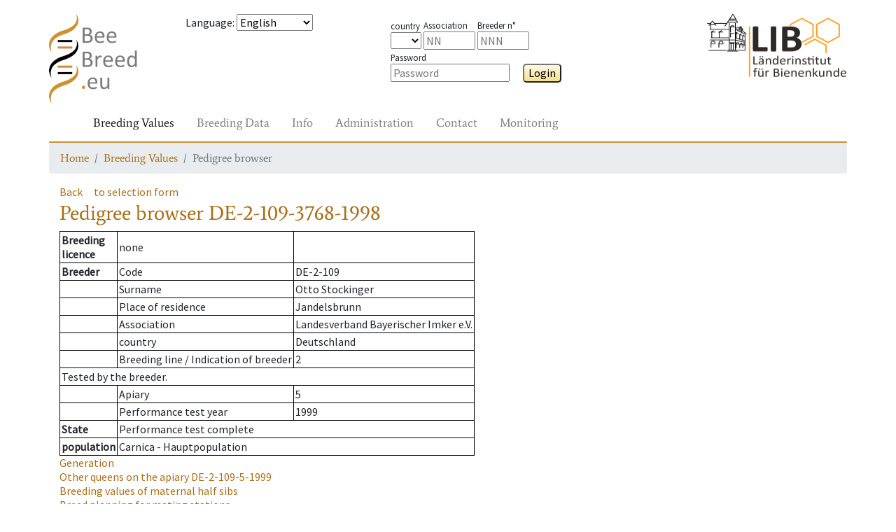

--- FILE ---
content_type: text/html; charset=UTF-8
request_url: https://www2.hu-berlin.de/beebreed/ZWS/zw/koenigin.php?l=DE&lv=2&z=109&nr=3768&j=1998
body_size: 6909
content:
<!DOCTYPE HTML PUBLIC "-//W3C//DTD HTML 4.01//EN" "http://www.w3.org/TR/html4/strict.dtd">
<html>
<head>
<meta name='PageID' content='zw04_01'>
<meta name='PageName' content='Pedigree browser'>
<meta charset='utf-8' />
<meta name='viewport' content='width=device-width, initial-scale=1.0, shrink-to-fit=no'>
<meta http-equiv='pragma' content='no-cache'>
<meta http-equiv='expires' content='0'>
<meta http-equiv='cache-control' content='no-cache'><meta name='SprachAuswahl' content='en' />
<link rel='stylesheet' href='../assets/bootstrap/css/bootstrap.min.css'>
<link rel='stylesheet' href='../assets/css/fonts.css'>
<link rel='stylesheet' href='../assets/css/Navigation-Clean.css'>
<link rel='stylesheet' href='../assets/css/styles.css'>
<script type='text/javascript' src='../Include/Java/translate.js?v=' + Date.now()></script>
<title>Pedigree browser</title>

 <!--[if IE 9]>
      <link href="https://cdn.jsdelivr.net/gh/coliff/bootstrap-ie8/css/bootstrap-ie9.min.css" rel="stylesheet">
    <![endif]-->
    <!--[if lte IE 8]>
      <link href="https://cdn.jsdelivr.net/gh/coliff/bootstrap-ie8/css/bootstrap-ie8.min.css" rel="stylesheet">
      <script src="https://cdn.jsdelivr.net/g/html5shiv@3.7.3"></script>
    <![endif]-->
</head>
<body>
<div style='height: 20px;'></div>
  <div class='container' style='padding: 0px;'>
    <div class='row'>
      <div class='col-3 col-xs-2 col-sm-2 col-md-1 col-lg-2'>
        <a href='/beebreed/ZWS'><img class='headerlogoleft' src='../assets/img/beebreed128.png' ></a>
      </div>
      <div class='col-9 col-xs-10 col-sm-3 col-md-4 col-lg-3'>
<form name='Sprache' method='post' action='/beebreed/ZWS/zw/koenigin.php?l=DE&lv=2&z=109&nr=3768&j=1998'><p><span id='std0302'>Language</span>: 
<select class='SprachSelektion' name='SprachAuswahl' onChange='document.Sprache.submit();'>
<option value='de'>Deutsch</option>
<option value='en' selected>English</option>
<option value='es'>Español</option>
<option value='eu'>Euskara</option>
<option value='fr'>Français</option>
<option value='hr'>Hrvatski</option>
<option value='it'>Italiano</option>
<option value='hu'>Magyar</option>
<option value='nl'>Nederlands</option>
<option value='no'>Norsk</option>
<option value='pl'>Polski</option>
<option value='pt'>Português</option>
<option value='ru'>Pусский</option>
<option value='ro'>Română</option>
<option value='fi'>Suomi</option>
<option value='el'>Ελληνικά</option>
<option value='mk'>Македонски</option>
<option value='uk'>Українська</option>
</select>
</form>
      </div>
      <div class='col-8 col-xs-10 col-sm-4 col-md-5 col-lg-4'>
        <div class='form-group' style='margin-top: 5px;'>
<form name='Login' method='post' action='/beebreed/ZWS/zw/koenigin.php?l=DE&lv=2&z=109&nr=3768&j=1998'><span class='loginitem'><span class='loginlegend'><span id='std0504'>country</span></span><br>
<select type='TEXT' name='loginform_land'>
<option value='' selected></option>
<option value='AT' >AT</option>
<option value='BA' >BA</option>
<option value='BE' >BE</option>
<option value='CH' >CH</option>
<option value='CZ' >CZ</option>
<option value='DE' >DE</option>
<option value='DK' >DK</option>
<option value='ES' >ES</option>
<option value='FI' >FI</option>
<option value='FR' >FR</option>
<option value='GR' >GR</option>
<option value='HR' >HR</option>
<option value='HU' >HU</option>
<option value='IT' >IT</option>
<option value='LT' >LT</option>
<option value='LU' >LU</option>
<option value='MD' >MD</option>
<option value='ME' >ME</option>
<option value='MK' >MK</option>
<option value='MT' >MT</option>
<option value='NL' >NL</option>
<option value='NO' >NO</option>
<option value='PL' >PL</option>
<option value='PT' >PT</option>
<option value='RO' >RO</option>
<option value='RS' >RS</option>
<option value='SE' >SE</option>
<option value='SI' >SI</option>
<option value='UA' >UA</option>
<option value='UK' >UK</option>
<option value='bu' >bu</option>
<option value='ca' >ca</option>
<option value='li' >li</option>
<option value='me' >me</option>
</select>
</span>
<span class='loginitem'><span class='loginlegend'><span id='std0005'>Association</span></span><br><input type='TEXT' name='loginform_lv' size='4' maxlength='2'  placeholder='NN' ></span>
<span class='loginitem'><span class='loginlegend'><span id='std0152'>Breeder n°</span></span><br><input type='TEXT' name='loginform_nr' size='4' maxlength='3'  placeholder='NNN' ></span>
&ensp;<span class='loginitem'><span class='loginlegend'><span id='std0307'>Password</span></span><br><input type='password' name='loginform_pwd' size='16'  placeholder='Password' >
</span>
&emsp;<button type='submit' class='Knopf' name='login' id='btn0034-lnk'>Login</button>
</form>
        </div>
      </div>
      <div class='col-4 col-xs-2 col-sm-3 col-md-2 col-lg-3 text-right'>
        <a href='http://honigbiene.de'><img class='headerlogoright' src='../assets/img/LIB100.png'></a>
      </div>
    </div>
    <nav class='navbar navbar-light navbar-expand-md navigation'>
      <div class='container-fluid'><a class='navbar-brand' href='#'></a>
        <button class='navbar-toggler' data-toggle='collapse' data-target='#navcol-2'>
          <span class='sr-only'>Toggle navigation</span>
          <span class='navbar-toggler-icon'></span>
        </button>
        <div class='collapse navbar-collapse' id='navcol-2'>
          <ul class='nav navbar-nav mr-auto'>
            <li class='nav-item' role='presentation'>
              <a class='nav-link active' href='/beebreed/ZWS/zw/index.php' oncontextmenu='event.preventDefault();'><span id='btn0026-lnk'>Breeding Values</span></a>
            </li>
            <li class='nav-item' role='presentation'>
              <a class='nav-link' href='/beebreed/ZWS/de/index.php' oncontextmenu='event.preventDefault();'><span id='btn0028-lnk'>Breeding Data</span></a>
            </li>
            <li class='nav-item' role='presentation'>
              <a class='nav-link' href='/beebreed/ZWS/do/index.php' oncontextmenu='event.preventDefault();'><span id='btn0035-lnk'>Info</span></a>
            </li>
            <li class='nav-item' role='presentation'>
              <a class='nav-link' href='/beebreed/ZWS/vw/index.php' oncontextmenu='event.preventDefault();'><span id='std0586-lnk'>Administration</span></a>
            </li>
            <li class='nav-item' role='presentation'>
              <a class='nav-link' href='/beebreed/ZWS/ko/index.php' oncontextmenu='event.preventDefault();'><span id='txt0136-lnk'>Contact</span></a>
            </li>
            <li class='nav-item' role='presentation'>
              <a class='nav-link' href='/beebreed/ZWS/gm/index.php' oncontextmenu='event.preventDefault();'><span id='std0755-lnk'>Monitoring</span></a>
            </li>
        </ul>
      </div>
    </div>
  </nav>
  <nav aria-label='breadcrumb'>
    <ol class='breadcrumb'>
      <li class='breadcrumb-item' aria-current='page'><a href='/beebreed/ZWS/index.php'><span id='txt0137-lnk'>Home</span></a></li>
      <li class='breadcrumb-item' aria-current='page'><a href='/beebreed/ZWS/zw/index.php'><span id='btn0026-lnk'>Breeding Values</span></a></li>
      <li class='breadcrumb-item active' aria-current='page'><span id='std0634-lnk'>Pedigree browser</span></li>
    </ol>
  </nav>
  </div>
  <div style='height: 0px;'></div>
  <div class='container'>
    <div class='row'>
      <div class='col-12'>
<p><a class='Zurueck' id='btn0001-lnk' href='#' onclick='window.history.back();'>Back</a>&emsp;<a class='Zurueck' id='btn0048-lnk' href='koenigin_form.php'>to selection form</a><h1><span id='std0634'>Pedigree browser</span> DE-2-109-3768-1998</h1><p><table class='infobox'>
<tr><td><b><span id='std0088'>Breeding<br>licence</span></b></td><td><span id='std0236'>none</span></td><td></td></tr>
<tr><td><b><span id='std0007'>Breeder</span></b></td><td><span id='std0635'>Code</span></td><td>DE-2-109</td></tr>
<tr><td></td><td><span id='std0158'>Surname</span></td><td>Otto Stockinger</td></tr>
<tr><td></td><td><span id='std0162'>Place of residence</span></td><td>Jandelsbrunn</td></tr>
<tr><td></td><td><span id='std0005'>Association</span></td><td>Landesverband Bayerischer Imker e.V.</td></tr>
<tr><td></td><td><span id='std0504'>country</span></td><td>Deutschland</td></tr>
<tr><td></td><td><span id='std0153'>Breeding line</span> / <span id='txt0801'>Indication of breeder</span></td><td>2</td></tr>
<tr><td colspan=3><span id='txt0495'>Tested by the breeder.</span></td></tr><tr><td></td><td><span id='std0373'>Apiary</span></td><td>5</td></tr>
<tr><td></td><td><span id='std0656'>Performance test year</span></td><td>1999</td></tr>
<tr><td><b><span id='std0566'>State</span></b></td><td colspan=2><span id='std0029'>Performance test complete</span></td></tr><tr><td><b><span id='std0664'>population</span></b></td><td colspan=2>Carnica - Hauptpopulation</td></tr></table>
<p class='Zurueck'><a href='gf.php?l=DE&lv=2&z=109&nr=3768&j=1998'><span id='std0049'>Generation</span></a><br><a href='ps.php?lst=DE&lvst=2&zst=109&nst=5&jst=1999' title='Other queens on the apiary'><span id='txt0504'>Other queens on the apiary</span> DE-2-109-5-1999</a><br><a href='klg.php?l2a=DE&lv2a=2&z2a=109&nr2a=3415&j2a=1996&l4a=&lv4a=&z4a=&nr4a=&j4a=' title='Breeding values of maternal half sibs'><span id='txt0502'>Breeding values of maternal half sibs</span></a><br><a href='zpbst.php?l2a=DE&lv2a=2&z2a=109&nr2a=3768&j2a=1998' title='Breed planning for mating stations'><span id='std0332'>Breed planning for mating stations</span></a><br><a href='zpbes.php?l2a=DE&lv2a=2&z2a=109&nr2a=3768&j2a=1998' title='Breed planning for inseminators'><span id='std0623'>Breed planning for inseminators</span></a><br><span id='txt0506'>Individual breed planning</span> <a href='zp_form.php?l2a=DE&lv2a=2&z2a=109&nr2a=3768&j2a=1998'><span id='std0641'>as</span> <span id='std0374'>2a</span></a>, <a href='zp_form.php?l4a=DE&lv4a=2&z4a=109&nr4a=3768&j4a=1998'><span id='std0641'>as</span> <span id='std0375'>4a</span></a>, <a href='zp_form.php?l4a=DE&lv4a=2&z4a=109&nr4a=3768&j4a=1998&as1b=1'><span id='std0641'>as</span> <span id='std0383'>1b</span></a>.</p><h2 id='std0053'>Pedigree</h2><img src='Abstammungsgrafik.php?Bb1a=DE-2-109-3768-1998&Bb2a=DE-2-109-3415-1996&Bb4a= &Bb3a= &Bb6a= &Bb7a= &Bb12a= &Bb1b=MP DE-2-22&Bb2b= &Bb4b= &Ba1a=(1a) Queen&Ba2a=(2a) Mother&Ba4a=(4a) Mating&Ba3a=(3a) Grandmother&Ba6a=(6a) Mating&Ba7a=(7a) Mating&Ba12a=(12a) Mating&Ba1b=(1b) line mating station&Ba2b=(2b)&Ba4b=(4b)' usemap='#Abstammungsgrafik'><map name='Abstammungsgrafik'></map><h2 id='txt0286'>Coefficients of inbreeding in %</h2><table class='Tabelle' border='1' cellspacing='1' cellpadding='2'><tr><td><span id='txt0309'>of the queen</span>: (0.0)</td><td><span id='txt0325'>of the workers</span>: (0.0)</td></tr></table>
<span id='txt0784'>Inbreeding values in brackets are underestimated due to incomplete pedigree.</span><br><h2 id='std0111'>Breeding values</h2><p><b><span id='std0341'>State from</span></b> 14.2.2025</p><table class='Tabelle' border='1' cellspacing='2' cellpadding='2'><tr><td></td><th id='std0638'>Breeding value</th><th id='std0112'>Reliability</th><th id='std0372'>Weighting in %</th></tr><tr><td>Honey yield</td><td>78</td><td>0.58</td><td bgcolor='#E3E3E3'>15</td><tr><tr><td>Defensive behavior</td><td>81</td><td>0.70</td><td bgcolor='#E3E3E3'>15</td><tr><tr><td>Steadiness on comb</td><td>79</td><td>0.71</td><td bgcolor='#E3E3E3'>15</td><tr><tr><td>Swarming drive</td><td>67</td><td>0.55</td><td bgcolor='#E3E3E3'>15</td><tr><tr><td>Varroa</td><td>(85)</td><td>0.33</td><td bgcolor='#E3E3E3'>40</td><tr><tr><td><span id='std0337'>Total breeding value</span></td><td><b>75</b></td><td></td><td bgcolor='#E3E3E3'>--</td><tr><tr><td>Performance index</td><td>72</td><td>0.58</td><td></td><tr><tr><td>rate of opened cells</td><td>(82)</td><td>0.33</td><td></td><tr><tr><td>Varroa infestation development</td><td>(89)</td><td>0.31</td><td></td><tr><tr><td>Colony strength</td><td>(90)</td><td>0.27</td><td></td><tr><tr><td>Development in Spring</td><td>(96)</td><td>0.27</td><td></td><tr><tr><td>Robustness in winter</td><td>(99)</td><td>0.25</td><td></td><tr><tr><td>Chalkbrood</td><td>100</td><td>0.27</td><td></td><tr><tr><td>Chronic Bee Paralysis</td><td>104</td><td>0.10</td><td></td><tr><tr><td>Nosemosis</td><td>100</td><td>0.17</td><td></td><tr><tr><td>SMR</td><td>(100)</td><td>0.06</td><td></td><tr><tr><td>Recapping</td><td>(98)</td><td>0.06</td><td></td><tr></table>
<span id='std0654'>Breeding values in brackets are estimated without own measurement.</span><br><h2 id='txt0686'>Breeding values when used as a drone colony (1b)</h2><table class='Tabelle' border='1' cellspacing='2' cellpadding='2'><tr><td></td><th><span id='std0638'>Breeding value</span></td><th><span id='std0112'>Reliability</span></td><th><span id='std0372'>Weighting in %</span></td><tr><tr><td>Honey yield</td><td>88</td><td>0.37</td><td bgcolor='#E3E3E3'>15</td><tr><tr><td>Defensive behavior</td><td>79</td><td>0.51</td><td bgcolor='#E3E3E3'>15</td><tr><tr><td>Steadiness on comb</td><td>75</td><td>0.52</td><td bgcolor='#E3E3E3'>15</td><tr><tr><td>Swarming drive</td><td>69</td><td>0.33</td><td bgcolor='#E3E3E3'>15</td><tr><tr><td>Varroa</td><td>(83)</td><td>0.11</td><td bgcolor='#E3E3E3'>40</td><tr><tr><td><span id='std0337'>Total breeding value</span></td><td><b>75</b></td><td></td><td bgcolor='#E3E3E3'>--</td><tr><tr><td>Performance index</td><td>74</td><td>0.37</td><td></td><tr><tr><td>rate of opened cells</td><td>(78)</td><td>0.11</td><td></td><tr><tr><td>Varroa infestation development</td><td>(89)</td><td>0.10</td><td></td><tr><tr><td>Colony strength</td><td>(90)</td><td>0.08</td><td></td><tr><tr><td>Development in Spring</td><td>(99)</td><td>0.08</td><td></td><tr><tr><td>Robustness in winter</td><td>(96)</td><td>0.07</td><td></td><tr><tr><td>Chalkbrood</td><td>100</td><td>0.08</td><td></td><tr><tr><td>Chronic Bee Paralysis</td><td>104</td><td>0.03</td><td></td><tr><tr><td>Nosemosis</td><td>99</td><td>0.05</td><td></td><tr><tr><td>SMR</td><td>(100)</td><td>0.01</td><td></td><tr><tr><td>Recapping</td><td>(97)</td><td>0.02</td><td></td><tr></table>
<span id='std0654'>Breeding values in brackets are estimated without own measurement.</span><br><h2><span id='std0742'>Licensability</span> <span id='txt0712'>by D.I.B. guidelines</span></h2><span id='std0236'>none</span>. <span id='std0698'>Father colony</span> (<span id='std0375'>4a</span>) <span id='err0220'>not specified!</span><h2 id='std0640'>Descendants</h2><table class='Tabelle' border='1' cellspacing='0' cellpadding='2'><tr><th><span id='std0640'>Descendants</span> <span id='std0641'>as</span> <span id='std0374'>2a</span></th><th><span id='std0640'>Descendants</span> <span id='std0641'>as</span> <span id='std0375'>4a</span></th><tr>
<tr><td><a href='koenigin.php?fs=1&l=DE&lv=2&z=109&nr=4699&j=2001' ALT='Pedigree' TITLE='Pedigree'>DE-2-109-4699-2001</a>  
<a href='koenigin.php?fs=1&l=DE&lv=2&z=109&nr=4700&j=2001' ALT='Pedigree' TITLE='Pedigree'>DE-2-109-4700-2001</a>  
<a href='koenigin.php?fs=1&l=DE&lv=2&z=109&nr=4859&j=2001' ALT='Pedigree' TITLE='Pedigree'>DE-2-109-4859-2001</a>  
<a href='koenigin.php?fs=1&l=DE&lv=2&z=109&nr=4860&j=2001' ALT='Pedigree' TITLE='Pedigree'>DE-2-109-4860-2001</a>  
<a href='koenigin.php?fs=1&l=DE&lv=2&z=109&nr=4864&j=2001' ALT='Pedigree' TITLE='Pedigree'>DE-2-109-4864-2001</a>  
<a href='koenigin.php?fs=1&l=DE&lv=2&z=109&nr=4890&j=2001' ALT='Pedigree' TITLE='Pedigree'>DE-2-109-4890-2001</a>  
<a href='koenigin.php?fs=1&l=DE&lv=2&z=109&nr=4893&j=2001' ALT='Pedigree' TITLE='Pedigree'>DE-2-109-4893-2001</a>  
<a href='koenigin.php?fs=1&l=DE&lv=2&z=109&nr=4895&j=2001' ALT='Pedigree' TITLE='Pedigree'>DE-2-109-4895-2001</a>  
<a href='koenigin.php?fs=1&l=DE&lv=2&z=109&nr=4897&j=2001' ALT='Pedigree' TITLE='Pedigree'>DE-2-109-4897-2001</a>  
<a href='koenigin.php?fs=1&l=DE&lv=2&z=109&nr=4898&j=2001' ALT='Pedigree' TITLE='Pedigree'>DE-2-109-4898-2001</a>  
<a href='koenigin.php?fs=1&l=DE&lv=2&z=109&nr=4903&j=2001' ALT='Pedigree' TITLE='Pedigree'>DE-2-109-4903-2001</a>  
<a href='koenigin.php?fs=1&l=DE&lv=2&z=109&nr=6458&j=2001' ALT='Pedigree' TITLE='Pedigree'>DE-2-109-6458-2001</a>  
<a href='koenigin.php?fs=1&l=DE&lv=2&z=202&nr=4819&j=2001' ALT='Pedigree' TITLE='Pedigree'>DE-2-202-4819-2001</a>  
</td><td><a href='koenigin.php?fs=1&l=DE&lv=2&z=109&nr=5119&j=2002' ALT='Pedigree' TITLE='Pedigree'>DE-2-109-5119-2002-K</a>  
<a href='koenigin.php?fs=1&l=DE&lv=2&z=177&nr=258&j=2002' ALT='Pedigree' TITLE='Pedigree'>DE-2-177-258-2002-K</a>  
<a href='koenigin.php?fs=1&l=DE&lv=2&z=502&nr=2162&j=2003' ALT='Pedigree' TITLE='Pedigree'>DE-2-502-2162-2003-K</a>  
<a href='koenigin.php?fs=1&l=DE&lv=2&z=502&nr=2642&j=2003' ALT='Pedigree' TITLE='Pedigree'>DE-2-502-2642-2003-K</a>  
<a href='koenigin.php?fs=1&l=DE&lv=2&z=109&nr=4649&j=2001' ALT='Pedigree' TITLE='Pedigree'>DE-2-109-4649-2001</a>  
<a href='koenigin.php?fs=1&l=DE&lv=2&z=109&nr=4657&j=2001' ALT='Pedigree' TITLE='Pedigree'>DE-2-109-4657-2001</a>  
<a href='koenigin.php?fs=1&l=DE&lv=2&z=109&nr=4660&j=2001' ALT='Pedigree' TITLE='Pedigree'>DE-2-109-4660-2001</a>  
<a href='koenigin.php?fs=1&l=DE&lv=2&z=109&nr=4699&j=2001' ALT='Pedigree' TITLE='Pedigree'>DE-2-109-4699-2001</a>  
<a href='koenigin.php?fs=1&l=DE&lv=2&z=109&nr=4700&j=2001' ALT='Pedigree' TITLE='Pedigree'>DE-2-109-4700-2001</a>  
<a href='koenigin.php?fs=1&l=DE&lv=2&z=109&nr=4754&j=2001' ALT='Pedigree' TITLE='Pedigree'>DE-2-109-4754-2001</a>  
<a href='koenigin.php?fs=1&l=DE&lv=2&z=109&nr=4843&j=2001' ALT='Pedigree' TITLE='Pedigree'>DE-2-109-4843-2001</a>  
<a href='koenigin.php?fs=1&l=DE&lv=2&z=109&nr=4844&j=2001' ALT='Pedigree' TITLE='Pedigree'>DE-2-109-4844-2001</a>  
<a href='koenigin.php?fs=1&l=DE&lv=2&z=109&nr=4846&j=2001' ALT='Pedigree' TITLE='Pedigree'>DE-2-109-4846-2001</a>  
<a href='koenigin.php?fs=1&l=DE&lv=2&z=109&nr=4848&j=2001' ALT='Pedigree' TITLE='Pedigree'>DE-2-109-4848-2001</a>  
<a href='koenigin.php?fs=1&l=DE&lv=2&z=109&nr=4850&j=2001' ALT='Pedigree' TITLE='Pedigree'>DE-2-109-4850-2001</a>  
<a href='koenigin.php?fs=1&l=DE&lv=2&z=109&nr=4851&j=2001' ALT='Pedigree' TITLE='Pedigree'>DE-2-109-4851-2001</a>  
<a href='koenigin.php?fs=1&l=DE&lv=2&z=109&nr=4852&j=2001' ALT='Pedigree' TITLE='Pedigree'>DE-2-109-4852-2001</a>  
<a href='koenigin.php?fs=1&l=DE&lv=2&z=109&nr=4859&j=2001' ALT='Pedigree' TITLE='Pedigree'>DE-2-109-4859-2001</a>  
<a href='koenigin.php?fs=1&l=DE&lv=2&z=109&nr=4860&j=2001' ALT='Pedigree' TITLE='Pedigree'>DE-2-109-4860-2001</a>  
<a href='koenigin.php?fs=1&l=DE&lv=2&z=109&nr=4864&j=2001' ALT='Pedigree' TITLE='Pedigree'>DE-2-109-4864-2001</a>  
<a href='koenigin.php?fs=1&l=DE&lv=2&z=109&nr=4890&j=2001' ALT='Pedigree' TITLE='Pedigree'>DE-2-109-4890-2001</a>  
<a href='koenigin.php?fs=1&l=DE&lv=2&z=109&nr=4893&j=2001' ALT='Pedigree' TITLE='Pedigree'>DE-2-109-4893-2001</a>  
<a href='koenigin.php?fs=1&l=DE&lv=2&z=109&nr=4895&j=2001' ALT='Pedigree' TITLE='Pedigree'>DE-2-109-4895-2001</a>  
<a href='koenigin.php?fs=1&l=DE&lv=2&z=109&nr=4897&j=2001' ALT='Pedigree' TITLE='Pedigree'>DE-2-109-4897-2001</a>  
<a href='koenigin.php?fs=1&l=DE&lv=2&z=109&nr=4898&j=2001' ALT='Pedigree' TITLE='Pedigree'>DE-2-109-4898-2001</a>  
<a href='koenigin.php?fs=1&l=DE&lv=2&z=109&nr=4903&j=2001' ALT='Pedigree' TITLE='Pedigree'>DE-2-109-4903-2001</a>  
<a href='koenigin.php?fs=1&l=DE&lv=2&z=109&nr=4952&j=2002' ALT='Pedigree' TITLE='Pedigree'>DE-2-109-4952-2002</a>  
<a href='koenigin.php?fs=1&l=DE&lv=2&z=109&nr=4963&j=2002' ALT='Pedigree' TITLE='Pedigree'>DE-2-109-4963-2002</a>  
<a href='koenigin.php?fs=1&l=DE&lv=2&z=109&nr=5001&j=2002' ALT='Pedigree' TITLE='Pedigree'>DE-2-109-5001-2002</a>  
<a href='koenigin.php?fs=1&l=DE&lv=2&z=109&nr=5010&j=2002' ALT='Pedigree' TITLE='Pedigree'>DE-2-109-5010-2002</a>  
<a href='koenigin.php?fs=1&l=DE&lv=2&z=109&nr=5014&j=2002' ALT='Pedigree' TITLE='Pedigree'>DE-2-109-5014-2002</a>  
<a href='koenigin.php?fs=1&l=DE&lv=2&z=109&nr=5030&j=2002' ALT='Pedigree' TITLE='Pedigree'>DE-2-109-5030-2002</a>  
<a href='koenigin.php?fs=1&l=DE&lv=2&z=109&nr=5041&j=2002' ALT='Pedigree' TITLE='Pedigree'>DE-2-109-5041-2002</a>  
<a href='koenigin.php?fs=1&l=DE&lv=2&z=109&nr=5089&j=2002' ALT='Pedigree' TITLE='Pedigree'>DE-2-109-5089-2002</a>  
<a href='koenigin.php?fs=1&l=DE&lv=2&z=109&nr=5091&j=2002' ALT='Pedigree' TITLE='Pedigree'>DE-2-109-5091-2002</a>  
<a href='koenigin.php?fs=1&l=DE&lv=2&z=109&nr=5104&j=2002' ALT='Pedigree' TITLE='Pedigree'>DE-2-109-5104-2002</a>  
<a href='koenigin.php?fs=1&l=DE&lv=2&z=109&nr=5105&j=2002' ALT='Pedigree' TITLE='Pedigree'>DE-2-109-5105-2002</a>  
<a href='koenigin.php?fs=1&l=DE&lv=2&z=109&nr=5106&j=2002' ALT='Pedigree' TITLE='Pedigree'>DE-2-109-5106-2002</a>  
<a href='koenigin.php?fs=1&l=DE&lv=2&z=109&nr=5120&j=2002' ALT='Pedigree' TITLE='Pedigree'>DE-2-109-5120-2002</a>  
<a href='koenigin.php?fs=1&l=DE&lv=2&z=109&nr=5123&j=2002' ALT='Pedigree' TITLE='Pedigree'>DE-2-109-5123-2002</a>  
<a href='koenigin.php?fs=1&l=DE&lv=2&z=109&nr=5159&j=2002' ALT='Pedigree' TITLE='Pedigree'>DE-2-109-5159-2002</a>  
<a href='koenigin.php?fs=1&l=DE&lv=2&z=109&nr=5214&j=2003' ALT='Pedigree' TITLE='Pedigree'>DE-2-109-5214-2003</a>  
<a href='koenigin.php?fs=1&l=DE&lv=2&z=109&nr=5215&j=2003' ALT='Pedigree' TITLE='Pedigree'>DE-2-109-5215-2003</a>  
<a href='koenigin.php?fs=1&l=DE&lv=2&z=109&nr=5216&j=2003' ALT='Pedigree' TITLE='Pedigree'>DE-2-109-5216-2003</a>  
<a href='koenigin.php?fs=1&l=DE&lv=2&z=109&nr=5217&j=2003' ALT='Pedigree' TITLE='Pedigree'>DE-2-109-5217-2003</a>  
<a href='koenigin.php?fs=1&l=DE&lv=2&z=109&nr=5219&j=2003' ALT='Pedigree' TITLE='Pedigree'>DE-2-109-5219-2003</a>  
<a href='koenigin.php?fs=1&l=DE&lv=2&z=109&nr=5221&j=2003' ALT='Pedigree' TITLE='Pedigree'>DE-2-109-5221-2003</a>  
<a href='koenigin.php?fs=1&l=DE&lv=2&z=109&nr=5222&j=2003' ALT='Pedigree' TITLE='Pedigree'>DE-2-109-5222-2003</a>  
<a href='koenigin.php?fs=1&l=DE&lv=2&z=109&nr=5376&j=2003' ALT='Pedigree' TITLE='Pedigree'>DE-2-109-5376-2003</a>  
<a href='koenigin.php?fs=1&l=DE&lv=2&z=109&nr=5436&j=2003' ALT='Pedigree' TITLE='Pedigree'>DE-2-109-5436-2003</a>  
<a href='koenigin.php?fs=1&l=DE&lv=2&z=109&nr=5438&j=2003' ALT='Pedigree' TITLE='Pedigree'>DE-2-109-5438-2003</a>  
<a href='koenigin.php?fs=1&l=DE&lv=2&z=109&nr=5444&j=2003' ALT='Pedigree' TITLE='Pedigree'>DE-2-109-5444-2003</a>  
<a href='koenigin.php?fs=1&l=DE&lv=2&z=109&nr=5445&j=2003' ALT='Pedigree' TITLE='Pedigree'>DE-2-109-5445-2003</a>  
<a href='koenigin.php?fs=1&l=DE&lv=2&z=109&nr=5449&j=2003' ALT='Pedigree' TITLE='Pedigree'>DE-2-109-5449-2003</a>  
<a href='koenigin.php?fs=1&l=DE&lv=2&z=109&nr=6458&j=2001' ALT='Pedigree' TITLE='Pedigree'>DE-2-109-6458-2001</a>  
<a href='koenigin.php?fs=1&l=DE&lv=2&z=147&nr=17&j=2003' ALT='Pedigree' TITLE='Pedigree'>DE-2-147-17-2003</a>  
<a href='koenigin.php?fs=1&l=DE&lv=2&z=147&nr=18&j=2003' ALT='Pedigree' TITLE='Pedigree'>DE-2-147-18-2003</a>  
<a href='koenigin.php?fs=1&l=DE&lv=2&z=147&nr=24&j=2001' ALT='Pedigree' TITLE='Pedigree'>DE-2-147-24-2001</a>  
<a href='koenigin.php?fs=1&l=DE&lv=2&z=147&nr=26&j=2001' ALT='Pedigree' TITLE='Pedigree'>DE-2-147-26-2001</a>  
<a href='koenigin.php?fs=1&l=DE&lv=2&z=147&nr=27&j=2001' ALT='Pedigree' TITLE='Pedigree'>DE-2-147-27-2001</a>  
<a href='koenigin.php?fs=1&l=DE&lv=2&z=147&nr=28&j=2001' ALT='Pedigree' TITLE='Pedigree'>DE-2-147-28-2001</a>  
<a href='koenigin.php?fs=1&l=DE&lv=2&z=147&nr=28&j=2003' ALT='Pedigree' TITLE='Pedigree'>DE-2-147-28-2003</a>  
<a href='koenigin.php?fs=1&l=DE&lv=2&z=147&nr=30&j=2001' ALT='Pedigree' TITLE='Pedigree'>DE-2-147-30-2001</a>  
<a href='koenigin.php?fs=1&l=DE&lv=2&z=147&nr=35&j=2002' ALT='Pedigree' TITLE='Pedigree'>DE-2-147-35-2002</a>  
<a href='koenigin.php?fs=1&l=DE&lv=2&z=147&nr=36&j=2002' ALT='Pedigree' TITLE='Pedigree'>DE-2-147-36-2002</a>  
<a href='koenigin.php?fs=1&l=DE&lv=2&z=147&nr=39&j=2002' ALT='Pedigree' TITLE='Pedigree'>DE-2-147-39-2002</a>  
<a href='koenigin.php?fs=1&l=DE&lv=2&z=147&nr=40&j=2002' ALT='Pedigree' TITLE='Pedigree'>DE-2-147-40-2002</a>  
<a href='koenigin.php?fs=1&l=DE&lv=2&z=147&nr=42&j=2002' ALT='Pedigree' TITLE='Pedigree'>DE-2-147-42-2002</a>  
<a href='koenigin.php?fs=1&l=DE&lv=2&z=147&nr=44&j=2002' ALT='Pedigree' TITLE='Pedigree'>DE-2-147-44-2002</a>  
<a href='koenigin.php?fs=1&l=DE&lv=2&z=147&nr=47&j=2001' ALT='Pedigree' TITLE='Pedigree'>DE-2-147-47-2001</a>  
<a href='koenigin.php?fs=1&l=DE&lv=2&z=147&nr=48&j=2001' ALT='Pedigree' TITLE='Pedigree'>DE-2-147-48-2001</a>  
<a href='koenigin.php?fs=1&l=DE&lv=2&z=147&nr=48&j=2002' ALT='Pedigree' TITLE='Pedigree'>DE-2-147-48-2002</a>  
<a href='koenigin.php?fs=1&l=DE&lv=2&z=147&nr=49&j=2002' ALT='Pedigree' TITLE='Pedigree'>DE-2-147-49-2002</a>  
<a href='koenigin.php?fs=1&l=DE&lv=2&z=147&nr=52&j=2001' ALT='Pedigree' TITLE='Pedigree'>DE-2-147-52-2001</a>  
<a href='koenigin.php?fs=1&l=DE&lv=2&z=147&nr=53&j=2001' ALT='Pedigree' TITLE='Pedigree'>DE-2-147-53-2001</a>  
<a href='koenigin.php?fs=1&l=DE&lv=2&z=147&nr=55&j=2001' ALT='Pedigree' TITLE='Pedigree'>DE-2-147-55-2001</a>  
<a href='koenigin.php?fs=1&l=DE&lv=2&z=147&nr=56&j=2001' ALT='Pedigree' TITLE='Pedigree'>DE-2-147-56-2001</a>  
<a href='koenigin.php?fs=1&l=DE&lv=2&z=164&nr=130&j=2002' ALT='Pedigree' TITLE='Pedigree'>DE-2-164-130-2002</a>  
<a href='koenigin.php?fs=1&l=DE&lv=2&z=164&nr=131&j=2002' ALT='Pedigree' TITLE='Pedigree'>DE-2-164-131-2002</a>  
<a href='koenigin.php?fs=1&l=DE&lv=2&z=164&nr=132&j=2002' ALT='Pedigree' TITLE='Pedigree'>DE-2-164-132-2002</a>  
<a href='koenigin.php?fs=1&l=DE&lv=2&z=164&nr=138&j=2002' ALT='Pedigree' TITLE='Pedigree'>DE-2-164-138-2002</a>  
<a href='koenigin.php?fs=1&l=DE&lv=2&z=164&nr=144&j=2002' ALT='Pedigree' TITLE='Pedigree'>DE-2-164-144-2002</a>  
<a href='koenigin.php?fs=1&l=DE&lv=2&z=164&nr=145&j=2002' ALT='Pedigree' TITLE='Pedigree'>DE-2-164-145-2002</a>  
<a href='koenigin.php?fs=1&l=DE&lv=2&z=164&nr=146&j=2002' ALT='Pedigree' TITLE='Pedigree'>DE-2-164-146-2002</a>  
<a href='koenigin.php?fs=1&l=DE&lv=2&z=164&nr=147&j=2002' ALT='Pedigree' TITLE='Pedigree'>DE-2-164-147-2002</a>  
<a href='koenigin.php?fs=1&l=DE&lv=2&z=164&nr=256&j=2001' ALT='Pedigree' TITLE='Pedigree'>DE-2-164-256-2001</a>  
<a href='koenigin.php?fs=1&l=DE&lv=2&z=164&nr=257&j=2001' ALT='Pedigree' TITLE='Pedigree'>DE-2-164-257-2001</a>  
<a href='koenigin.php?fs=1&l=DE&lv=2&z=164&nr=258&j=2001' ALT='Pedigree' TITLE='Pedigree'>DE-2-164-258-2001</a>  
<a href='koenigin.php?fs=1&l=DE&lv=2&z=164&nr=259&j=2001' ALT='Pedigree' TITLE='Pedigree'>DE-2-164-259-2001</a>  
<a href='koenigin.php?fs=1&l=DE&lv=2&z=164&nr=263&j=2001' ALT='Pedigree' TITLE='Pedigree'>DE-2-164-263-2001</a>  
<a href='koenigin.php?fs=1&l=DE&lv=2&z=166&nr=1&j=2002' ALT='Pedigree' TITLE='Pedigree'>DE-2-166-1-2002</a>  
<a href='koenigin.php?fs=1&l=DE&lv=2&z=166&nr=6&j=2003' ALT='Pedigree' TITLE='Pedigree'>DE-2-166-6-2003</a>  
<a href='koenigin.php?fs=1&l=DE&lv=2&z=166&nr=7&j=2002' ALT='Pedigree' TITLE='Pedigree'>DE-2-166-7-2002</a>  
<a href='koenigin.php?fs=1&l=DE&lv=2&z=166&nr=16&j=2002' ALT='Pedigree' TITLE='Pedigree'>DE-2-166-16-2002</a>  
<a href='koenigin.php?fs=1&l=DE&lv=2&z=166&nr=18&j=2002' ALT='Pedigree' TITLE='Pedigree'>DE-2-166-18-2002</a>  
<a href='koenigin.php?fs=1&l=DE&lv=2&z=166&nr=19&j=2002' ALT='Pedigree' TITLE='Pedigree'>DE-2-166-19-2002</a>  
<a href='koenigin.php?fs=1&l=DE&lv=2&z=166&nr=21&j=2001' ALT='Pedigree' TITLE='Pedigree'>DE-2-166-21-2001</a>  
<a href='koenigin.php?fs=1&l=DE&lv=2&z=166&nr=25&j=2002' ALT='Pedigree' TITLE='Pedigree'>DE-2-166-25-2002</a>  
<a href='koenigin.php?fs=1&l=DE&lv=2&z=166&nr=35&j=2001' ALT='Pedigree' TITLE='Pedigree'>DE-2-166-35-2001</a>  
<a href='koenigin.php?fs=1&l=DE&lv=2&z=177&nr=257&j=2002' ALT='Pedigree' TITLE='Pedigree'>DE-2-177-257-2002</a>  
<a href='koenigin.php?fs=1&l=DE&lv=2&z=177&nr=258&j=2001' ALT='Pedigree' TITLE='Pedigree'>DE-2-177-258-2001</a>  
<a href='koenigin.php?fs=1&l=DE&lv=2&z=177&nr=259&j=2001' ALT='Pedigree' TITLE='Pedigree'>DE-2-177-259-2001</a>  
<a href='koenigin.php?fs=1&l=DE&lv=2&z=177&nr=259&j=2002' ALT='Pedigree' TITLE='Pedigree'>DE-2-177-259-2002</a>  
<a href='koenigin.php?fs=1&l=DE&lv=2&z=177&nr=260&j=2002' ALT='Pedigree' TITLE='Pedigree'>DE-2-177-260-2002</a>  
<a href='koenigin.php?fs=1&l=DE&lv=2&z=177&nr=265&j=2002' ALT='Pedigree' TITLE='Pedigree'>DE-2-177-265-2002</a>  
<a href='koenigin.php?fs=1&l=DE&lv=2&z=177&nr=266&j=2002' ALT='Pedigree' TITLE='Pedigree'>DE-2-177-266-2002</a>  
<a href='koenigin.php?fs=1&l=DE&lv=2&z=177&nr=267&j=2001' ALT='Pedigree' TITLE='Pedigree'>DE-2-177-267-2001</a>  
<a href='koenigin.php?fs=1&l=DE&lv=2&z=177&nr=267&j=2002' ALT='Pedigree' TITLE='Pedigree'>DE-2-177-267-2002</a>  
<a href='koenigin.php?fs=1&l=DE&lv=2&z=177&nr=268&j=2001' ALT='Pedigree' TITLE='Pedigree'>DE-2-177-268-2001</a>  
<a href='koenigin.php?fs=1&l=DE&lv=2&z=177&nr=268&j=2002' ALT='Pedigree' TITLE='Pedigree'>DE-2-177-268-2002</a>  
<a href='koenigin.php?fs=1&l=DE&lv=2&z=177&nr=269&j=2001' ALT='Pedigree' TITLE='Pedigree'>DE-2-177-269-2001</a>  
<a href='koenigin.php?fs=1&l=DE&lv=2&z=177&nr=270&j=2002' ALT='Pedigree' TITLE='Pedigree'>DE-2-177-270-2002</a>  
<a href='koenigin.php?fs=1&l=DE&lv=2&z=183&nr=3115&j=2001' ALT='Pedigree' TITLE='Pedigree'>DE-2-183-3115-2001</a>  
<a href='koenigin.php?fs=1&l=DE&lv=2&z=183&nr=3118&j=2001' ALT='Pedigree' TITLE='Pedigree'>DE-2-183-3118-2001</a>  
<a href='koenigin.php?fs=1&l=DE&lv=2&z=183&nr=3119&j=2001' ALT='Pedigree' TITLE='Pedigree'>DE-2-183-3119-2001</a>  
<a href='koenigin.php?fs=1&l=DE&lv=2&z=183&nr=3162&j=2001' ALT='Pedigree' TITLE='Pedigree'>DE-2-183-3162-2001</a>  
<a href='koenigin.php?fs=1&l=DE&lv=2&z=183&nr=3186&j=2001' ALT='Pedigree' TITLE='Pedigree'>DE-2-183-3186-2001</a>  
<a href='koenigin.php?fs=1&l=DE&lv=2&z=183&nr=3189&j=2001' ALT='Pedigree' TITLE='Pedigree'>DE-2-183-3189-2001</a>  
<a href='koenigin.php?fs=1&l=DE&lv=2&z=183&nr=3190&j=2001' ALT='Pedigree' TITLE='Pedigree'>DE-2-183-3190-2001</a>  
<a href='koenigin.php?fs=1&l=DE&lv=2&z=183&nr=3191&j=2001' ALT='Pedigree' TITLE='Pedigree'>DE-2-183-3191-2001</a>  
<a href='koenigin.php?fs=1&l=DE&lv=2&z=183&nr=3346&j=2002' ALT='Pedigree' TITLE='Pedigree'>DE-2-183-3346-2002</a>  
<a href='koenigin.php?fs=1&l=DE&lv=2&z=183&nr=3350&j=2002' ALT='Pedigree' TITLE='Pedigree'>DE-2-183-3350-2002</a>  
<a href='koenigin.php?fs=1&l=DE&lv=2&z=183&nr=3410&j=2002' ALT='Pedigree' TITLE='Pedigree'>DE-2-183-3410-2002</a>  
<a href='koenigin.php?fs=1&l=DE&lv=2&z=183&nr=3473&j=2002' ALT='Pedigree' TITLE='Pedigree'>DE-2-183-3473-2002</a>  
<a href='koenigin.php?fs=1&l=DE&lv=2&z=183&nr=3474&j=2002' ALT='Pedigree' TITLE='Pedigree'>DE-2-183-3474-2002</a>  
<a href='koenigin.php?fs=1&l=DE&lv=2&z=183&nr=3475&j=2002' ALT='Pedigree' TITLE='Pedigree'>DE-2-183-3475-2002</a>  
<a href='koenigin.php?fs=1&l=DE&lv=2&z=183&nr=3476&j=2002' ALT='Pedigree' TITLE='Pedigree'>DE-2-183-3476-2002</a>  
<a href='koenigin.php?fs=1&l=DE&lv=2&z=183&nr=3477&j=2002' ALT='Pedigree' TITLE='Pedigree'>DE-2-183-3477-2002</a>  
<a href='koenigin.php?fs=1&l=DE&lv=2&z=183&nr=3478&j=2002' ALT='Pedigree' TITLE='Pedigree'>DE-2-183-3478-2002</a>  
<a href='koenigin.php?fs=1&l=DE&lv=2&z=183&nr=3480&j=2002' ALT='Pedigree' TITLE='Pedigree'>DE-2-183-3480-2002</a>  
<a href='koenigin.php?fs=1&l=DE&lv=2&z=183&nr=3481&j=2002' ALT='Pedigree' TITLE='Pedigree'>DE-2-183-3481-2002</a>  
<a href='koenigin.php?fs=1&l=DE&lv=2&z=183&nr=3482&j=2002' ALT='Pedigree' TITLE='Pedigree'>DE-2-183-3482-2002</a>  
<a href='koenigin.php?fs=1&l=DE&lv=2&z=183&nr=3483&j=2002' ALT='Pedigree' TITLE='Pedigree'>DE-2-183-3483-2002</a>  
<a href='koenigin.php?fs=1&l=DE&lv=2&z=183&nr=3484&j=2002' ALT='Pedigree' TITLE='Pedigree'>DE-2-183-3484-2002</a>  
<a href='koenigin.php?fs=1&l=DE&lv=2&z=183&nr=3492&j=2002' ALT='Pedigree' TITLE='Pedigree'>DE-2-183-3492-2002</a>  
<a href='koenigin.php?fs=1&l=DE&lv=2&z=183&nr=3582&j=2002' ALT='Pedigree' TITLE='Pedigree'>DE-2-183-3582-2002</a>  
<a href='koenigin.php?fs=1&l=DE&lv=2&z=183&nr=3583&j=2002' ALT='Pedigree' TITLE='Pedigree'>DE-2-183-3583-2002</a>  
<a href='koenigin.php?fs=1&l=DE&lv=2&z=183&nr=3584&j=2002' ALT='Pedigree' TITLE='Pedigree'>DE-2-183-3584-2002</a>  
<a href='koenigin.php?fs=1&l=DE&lv=2&z=183&nr=3585&j=2002' ALT='Pedigree' TITLE='Pedigree'>DE-2-183-3585-2002</a>  
<a href='koenigin.php?fs=1&l=DE&lv=2&z=183&nr=3587&j=2002' ALT='Pedigree' TITLE='Pedigree'>DE-2-183-3587-2002</a>  
<a href='koenigin.php?fs=1&l=DE&lv=2&z=183&nr=3655&j=2002' ALT='Pedigree' TITLE='Pedigree'>DE-2-183-3655-2002</a>  
<a href='koenigin.php?fs=1&l=DE&lv=2&z=183&nr=3662&j=2002' ALT='Pedigree' TITLE='Pedigree'>DE-2-183-3662-2002</a>  
<a href='koenigin.php?fs=1&l=DE&lv=2&z=183&nr=3699&j=2002' ALT='Pedigree' TITLE='Pedigree'>DE-2-183-3699-2002</a>  
<a href='koenigin.php?fs=1&l=DE&lv=2&z=183&nr=3700&j=2002' ALT='Pedigree' TITLE='Pedigree'>DE-2-183-3700-2002</a>  
<a href='koenigin.php?fs=1&l=DE&lv=2&z=183&nr=3701&j=2002' ALT='Pedigree' TITLE='Pedigree'>DE-2-183-3701-2002</a>  
<a href='koenigin.php?fs=1&l=DE&lv=2&z=183&nr=3702&j=2002' ALT='Pedigree' TITLE='Pedigree'>DE-2-183-3702-2002</a>  
<a href='koenigin.php?fs=1&l=DE&lv=2&z=183&nr=3703&j=2002' ALT='Pedigree' TITLE='Pedigree'>DE-2-183-3703-2002</a>  
<a href='koenigin.php?fs=1&l=DE&lv=2&z=183&nr=3708&j=2002' ALT='Pedigree' TITLE='Pedigree'>DE-2-183-3708-2002</a>  
<a href='koenigin.php?fs=1&l=DE&lv=2&z=183&nr=3765&j=2003' ALT='Pedigree' TITLE='Pedigree'>DE-2-183-3765-2003</a>  
<a href='koenigin.php?fs=1&l=DE&lv=2&z=183&nr=3766&j=2003' ALT='Pedigree' TITLE='Pedigree'>DE-2-183-3766-2003</a>  
<a href='koenigin.php?fs=1&l=DE&lv=2&z=183&nr=3768&j=2003' ALT='Pedigree' TITLE='Pedigree'>DE-2-183-3768-2003</a>  
<a href='koenigin.php?fs=1&l=DE&lv=2&z=183&nr=3769&j=2003' ALT='Pedigree' TITLE='Pedigree'>DE-2-183-3769-2003</a>  
<a href='koenigin.php?fs=1&l=DE&lv=2&z=183&nr=3770&j=2003' ALT='Pedigree' TITLE='Pedigree'>DE-2-183-3770-2003</a>  
<a href='koenigin.php?fs=1&l=DE&lv=2&z=183&nr=3771&j=2003' ALT='Pedigree' TITLE='Pedigree'>DE-2-183-3771-2003</a>  
<a href='koenigin.php?fs=1&l=DE&lv=2&z=183&nr=3878&j=2003' ALT='Pedigree' TITLE='Pedigree'>DE-2-183-3878-2003</a>  
<a href='koenigin.php?fs=1&l=DE&lv=2&z=183&nr=3932&j=2003' ALT='Pedigree' TITLE='Pedigree'>DE-2-183-3932-2003</a>  
<a href='koenigin.php?fs=1&l=DE&lv=2&z=186&nr=1&j=2001' ALT='Pedigree' TITLE='Pedigree'>DE-2-186-1-2001</a>  
<a href='koenigin.php?fs=1&l=DE&lv=2&z=186&nr=1&j=2002' ALT='Pedigree' TITLE='Pedigree'>DE-2-186-1-2002</a>  
<a href='koenigin.php?fs=1&l=DE&lv=2&z=186&nr=2&j=2001' ALT='Pedigree' TITLE='Pedigree'>DE-2-186-2-2001</a>  
<a href='koenigin.php?fs=1&l=DE&lv=2&z=186&nr=2&j=2002' ALT='Pedigree' TITLE='Pedigree'>DE-2-186-2-2002</a>  
<a href='koenigin.php?fs=1&l=DE&lv=2&z=186&nr=3&j=2001' ALT='Pedigree' TITLE='Pedigree'>DE-2-186-3-2001</a>  
<a href='koenigin.php?fs=1&l=DE&lv=2&z=186&nr=3&j=2002' ALT='Pedigree' TITLE='Pedigree'>DE-2-186-3-2002</a>  
<a href='koenigin.php?fs=1&l=DE&lv=2&z=186&nr=4&j=2001' ALT='Pedigree' TITLE='Pedigree'>DE-2-186-4-2001</a>  
<a href='koenigin.php?fs=1&l=DE&lv=2&z=186&nr=4&j=2002' ALT='Pedigree' TITLE='Pedigree'>DE-2-186-4-2002</a>  
<a href='koenigin.php?fs=1&l=DE&lv=2&z=186&nr=5&j=2001' ALT='Pedigree' TITLE='Pedigree'>DE-2-186-5-2001</a>  
<a href='koenigin.php?fs=1&l=DE&lv=2&z=186&nr=5&j=2002' ALT='Pedigree' TITLE='Pedigree'>DE-2-186-5-2002</a>  
<a href='koenigin.php?fs=1&l=DE&lv=2&z=186&nr=6&j=2001' ALT='Pedigree' TITLE='Pedigree'>DE-2-186-6-2001</a>  
<a href='koenigin.php?fs=1&l=DE&lv=2&z=186&nr=6&j=2002' ALT='Pedigree' TITLE='Pedigree'>DE-2-186-6-2002</a>  
<a href='koenigin.php?fs=1&l=DE&lv=2&z=186&nr=7&j=2002' ALT='Pedigree' TITLE='Pedigree'>DE-2-186-7-2002</a>  
<a href='koenigin.php?fs=1&l=DE&lv=2&z=186&nr=8&j=2002' ALT='Pedigree' TITLE='Pedigree'>DE-2-186-8-2002</a>  
<a href='koenigin.php?fs=1&l=DE&lv=2&z=186&nr=10&j=2001' ALT='Pedigree' TITLE='Pedigree'>DE-2-186-10-2001</a>  
<a href='koenigin.php?fs=1&l=DE&lv=2&z=186&nr=10&j=2002' ALT='Pedigree' TITLE='Pedigree'>DE-2-186-10-2002</a>  
<a href='koenigin.php?fs=1&l=DE&lv=2&z=186&nr=12&j=2001' ALT='Pedigree' TITLE='Pedigree'>DE-2-186-12-2001</a>  
<a href='koenigin.php?fs=1&l=DE&lv=2&z=186&nr=12&j=2002' ALT='Pedigree' TITLE='Pedigree'>DE-2-186-12-2002</a>  
<a href='koenigin.php?fs=1&l=DE&lv=2&z=186&nr=13&j=2001' ALT='Pedigree' TITLE='Pedigree'>DE-2-186-13-2001</a>  
<a href='koenigin.php?fs=1&l=DE&lv=2&z=186&nr=15&j=2001' ALT='Pedigree' TITLE='Pedigree'>DE-2-186-15-2001</a>  
<a href='koenigin.php?fs=1&l=DE&lv=2&z=186&nr=15&j=2002' ALT='Pedigree' TITLE='Pedigree'>DE-2-186-15-2002</a>  
<a href='koenigin.php?fs=1&l=DE&lv=2&z=186&nr=16&j=2001' ALT='Pedigree' TITLE='Pedigree'>DE-2-186-16-2001</a>  
<a href='koenigin.php?fs=1&l=DE&lv=2&z=186&nr=16&j=2002' ALT='Pedigree' TITLE='Pedigree'>DE-2-186-16-2002</a>  
<a href='koenigin.php?fs=1&l=DE&lv=2&z=186&nr=17&j=2001' ALT='Pedigree' TITLE='Pedigree'>DE-2-186-17-2001</a>  
<a href='koenigin.php?fs=1&l=DE&lv=2&z=186&nr=18&j=2002' ALT='Pedigree' TITLE='Pedigree'>DE-2-186-18-2002</a>  
<a href='koenigin.php?fs=1&l=DE&lv=2&z=186&nr=19&j=2001' ALT='Pedigree' TITLE='Pedigree'>DE-2-186-19-2001</a>  
<a href='koenigin.php?fs=1&l=DE&lv=2&z=186&nr=21&j=2001' ALT='Pedigree' TITLE='Pedigree'>DE-2-186-21-2001</a>  
<a href='koenigin.php?fs=1&l=DE&lv=2&z=186&nr=22&j=2002' ALT='Pedigree' TITLE='Pedigree'>DE-2-186-22-2002</a>  
<a href='koenigin.php?fs=1&l=DE&lv=2&z=186&nr=23&j=2002' ALT='Pedigree' TITLE='Pedigree'>DE-2-186-23-2002</a>  
<a href='koenigin.php?fs=1&l=DE&lv=2&z=186&nr=25&j=2002' ALT='Pedigree' TITLE='Pedigree'>DE-2-186-25-2002</a>  
<a href='koenigin.php?fs=1&l=DE&lv=2&z=186&nr=49&j=2001' ALT='Pedigree' TITLE='Pedigree'>DE-2-186-49-2001</a>  
<a href='koenigin.php?fs=1&l=DE&lv=2&z=186&nr=56&j=2001' ALT='Pedigree' TITLE='Pedigree'>DE-2-186-56-2001</a>  
<a href='koenigin.php?fs=1&l=DE&lv=2&z=200&nr=1&j=2001' ALT='Pedigree' TITLE='Pedigree'>DE-2-200-1-2001</a>  
<a href='koenigin.php?fs=1&l=DE&lv=2&z=200&nr=2&j=2001' ALT='Pedigree' TITLE='Pedigree'>DE-2-200-2-2001</a>  
<a href='koenigin.php?fs=1&l=DE&lv=2&z=200&nr=4&j=2001' ALT='Pedigree' TITLE='Pedigree'>DE-2-200-4-2001</a>  
<a href='koenigin.php?fs=1&l=DE&lv=2&z=200&nr=107&j=2001' ALT='Pedigree' TITLE='Pedigree'>DE-2-200-107-2001</a>  
<a href='koenigin.php?fs=1&l=DE&lv=2&z=200&nr=113&j=2001' ALT='Pedigree' TITLE='Pedigree'>DE-2-200-113-2001</a>  
<a href='koenigin.php?fs=1&l=DE&lv=2&z=200&nr=114&j=2001' ALT='Pedigree' TITLE='Pedigree'>DE-2-200-114-2001</a>  
<a href='koenigin.php?fs=1&l=DE&lv=2&z=202&nr=4819&j=2001' ALT='Pedigree' TITLE='Pedigree'>DE-2-202-4819-2001</a>  
<a href='koenigin.php?fs=1&l=DE&lv=2&z=213&nr=3&j=2002' ALT='Pedigree' TITLE='Pedigree'>DE-2-213-3-2002</a>  
<a href='koenigin.php?fs=1&l=DE&lv=2&z=213&nr=4&j=2002' ALT='Pedigree' TITLE='Pedigree'>DE-2-213-4-2002</a>  
<a href='koenigin.php?fs=1&l=DE&lv=2&z=213&nr=6&j=2003' ALT='Pedigree' TITLE='Pedigree'>DE-2-213-6-2003</a>  
<a href='koenigin.php?fs=1&l=DE&lv=2&z=213&nr=8&j=2003' ALT='Pedigree' TITLE='Pedigree'>DE-2-213-8-2003</a>  
<a href='koenigin.php?fs=1&l=DE&lv=2&z=213&nr=18&j=2003' ALT='Pedigree' TITLE='Pedigree'>DE-2-213-18-2003</a>  
<a href='koenigin.php?fs=1&l=DE&lv=2&z=213&nr=19&j=2002' ALT='Pedigree' TITLE='Pedigree'>DE-2-213-19-2002</a>  
<a href='koenigin.php?fs=1&l=DE&lv=2&z=213&nr=20&j=2002' ALT='Pedigree' TITLE='Pedigree'>DE-2-213-20-2002</a>  
<a href='koenigin.php?fs=1&l=DE&lv=2&z=213&nr=23&j=2003' ALT='Pedigree' TITLE='Pedigree'>DE-2-213-23-2003</a>  
<a href='koenigin.php?fs=1&l=DE&lv=2&z=213&nr=26&j=2002' ALT='Pedigree' TITLE='Pedigree'>DE-2-213-26-2002</a>  
<a href='koenigin.php?fs=1&l=DE&lv=2&z=213&nr=29&j=2002' ALT='Pedigree' TITLE='Pedigree'>DE-2-213-29-2002</a>  
<a href='koenigin.php?fs=1&l=DE&lv=2&z=213&nr=33&j=2003' ALT='Pedigree' TITLE='Pedigree'>DE-2-213-33-2003</a>  
<a href='koenigin.php?fs=1&l=DE&lv=2&z=213&nr=35&j=2002' ALT='Pedigree' TITLE='Pedigree'>DE-2-213-35-2002</a>  
<a href='koenigin.php?fs=1&l=DE&lv=2&z=213&nr=36&j=2002' ALT='Pedigree' TITLE='Pedigree'>DE-2-213-36-2002</a>  
<a href='koenigin.php?fs=1&l=DE&lv=2&z=213&nr=38&j=2002' ALT='Pedigree' TITLE='Pedigree'>DE-2-213-38-2002</a>  
<a href='koenigin.php?fs=1&l=DE&lv=2&z=213&nr=39&j=2002' ALT='Pedigree' TITLE='Pedigree'>DE-2-213-39-2002</a>  
<a href='koenigin.php?fs=1&l=DE&lv=2&z=213&nr=46&j=2001' ALT='Pedigree' TITLE='Pedigree'>DE-2-213-46-2001</a>  
<a href='koenigin.php?fs=1&l=DE&lv=2&z=213&nr=49&j=2001' ALT='Pedigree' TITLE='Pedigree'>DE-2-213-49-2001</a>  
<a href='koenigin.php?fs=1&l=DE&lv=2&z=213&nr=51&j=2001' ALT='Pedigree' TITLE='Pedigree'>DE-2-213-51-2001</a>  
<a href='koenigin.php?fs=1&l=DE&lv=2&z=213&nr=72&j=2001' ALT='Pedigree' TITLE='Pedigree'>DE-2-213-72-2001</a>  
<a href='koenigin.php?fs=1&l=DE&lv=2&z=213&nr=73&j=2001' ALT='Pedigree' TITLE='Pedigree'>DE-2-213-73-2001</a>  
<a href='koenigin.php?fs=1&l=DE&lv=2&z=502&nr=2482&j=2003' ALT='Pedigree' TITLE='Pedigree'>DE-2-502-2482-2003</a>  
</td></tr></table><h2 id='std0034'>Notice</h2><p id='std0627'>Click on queen code shows pedigree, breeding values and inbreeding coefficients.</p><p id='txt0497'>Licensed queens are marked with -K.</p><p id='txt0498'>Click on a mating station identifier for more details.</p><p id='txt0499'>The list of descendents starts with licensed queens and is sorted by association and studbook numbers.</p><p id='txt0500'>Weighting factors are only displayed of different from the default of the population.</p><p id='txt0191'>Use of genetic evaluation data for publications or commercial purposes is subject to permission by the Institute for Bee Research Hohen Neuendorf, Germany, Länderinstitut für Bienenkunde Hohen Neuendorf e.V.</p><p id='txt0683'>The performance index is composed of the breeding value for honey yield, gentleness, calmness and swarming tendency in equal proportions.</p><p><a href='../ko/formular.php' id='std0455-lnk'>For suggestions and comments use our contact form, please.</a></p><h2 id='std0003'>Legend</h2><dl class='legende'><dt><span id='std0643'>MP</span></dt><dd> <span id='std0645'>Mating place</span></dd><dt><span id='std0642'>Ins</span></dt><dd> <span id='std0644'>Inseminator</span></dd></dl>      </div>
    </div>
  </div>
  <div style='height: 20px;'></div>
  <div class="container">
    <div class="row">
      <div class="col-12">
        <form style='display:inline;' name='SessionReset' method='post' action='/beebreed/ZWS/zw/koenigin.php?l=DE&lv=2&z=109&nr=3768&j=1998'>
        <p style="border-top: 2px solid #cd9133;font-family: Average, serif;">          <a href='../ko/formular.php?SUP=true'><span id='std0707-lnk'>Contact</span></a> &nbsp;
          <a href='../impressum.php'><span id='std0460-lnk'>About us</span></a> &nbsp;
          <a href='../do/en/datenschutz.php'><span id='std0264-lnk'>Data privacy statement</span></a> &nbsp;
          <a href='../do/en/barrierefrei.php'><span id='std0728-lnk'>Accessibility</span></a> &nbsp;
<button type='submit' class='linkbutton' name='SessionReset' id='btn0060-lnk'>Restart page</button>
        </form>
      </div>
    </div>
  </div>
  <script src='../assets/js/jquery.min.js'></script>
  <script src='../assets/bootstrap/js/bootstrap.min.js'></script>
  </body>

<!--[if gte IE 9]><!-->
<script src="https://code.jquery.com/jquery-3.3.1.slim.min.js"></script>
<script src="https://cdnjs.cloudflare.com/ajax/libs/popper.js/1.14.4/umd/popper.min.js"></script>
<script src="https://stackpath.bootstrapcdn.com/bootstrap/4.1.3/js/bootstrap.min.js"></script>
<!--<![endif]-->
<!--[if IE 9]>
  <script src="https://cdn.jsdelivr.net/gh/coliff/bootstrap-ie8/js/bootstrap-ie9.min.js"></script>
<![endif]-->
<!--[if lte IE 8]>
  <script src="https://code.jquery.com/jquery-1.12.4.min.js"></script>
  <script src="https://cdn.jsdelivr.net/gh/coliff/bootstrap-ie8/js/bootstrap-ie8.min.js"></script>
  <script src="https://stackpath.bootstrapcdn.com/bootstrap/4.1.3/js/bootstrap.js"></script>
<![endif]-->

  </html>